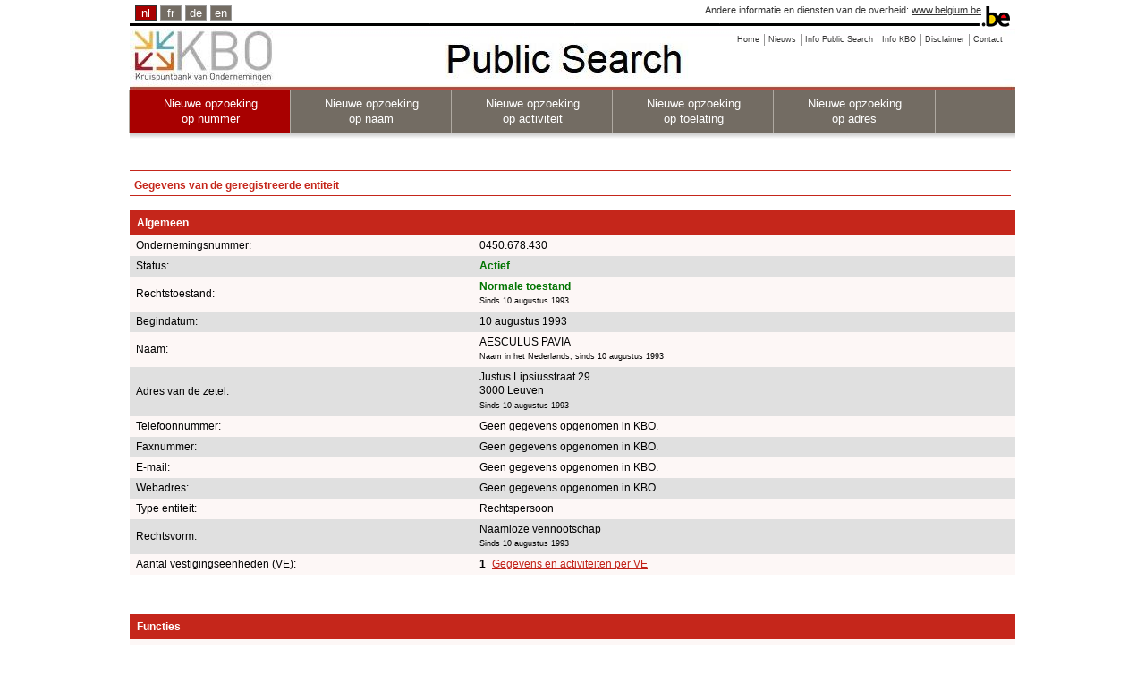

--- FILE ---
content_type: text/html;charset=utf-8
request_url: https://kbopub.economie.fgov.be/kbopub/zoeknummerform.html?nummer=450678430&actionLu=Zoek
body_size: 13786
content:
<!DOCTYPE html PUBLIC "-//W3C//DTD XHTML 1.0 Strict//EN" "http://www.w3.org/TR/xhtml1/DTD/xhtml1-strict.dtd">
<html xmlns="http://www.w3.org/1999/xhtml" lang="nl" xml:lang="nl"><head><title>Gegevens van de geregistreerde entiteit | KBO Public Search</title><meta content="IE=Edge" http-equiv="X-UA-Compatible"/><meta content="no-store" http-equiv="Cache-Control"/><meta content="no-cache" http-equiv="Pragma"/><meta content="0" http-equiv="Expires"/><meta content="text/html; charset=utf-8" http-equiv="content-type"/><meta content="text/javascript" http-equiv="Content-Script-Type"/><meta content="text/css" http-equiv="Content-Style-Type"/><meta content="noindex,nofollow" name="robots"/><link href="/kbopub/images/template/favicon.png" type="image/png" rel="icon"/><link title="default" href="/kbopub/styles/kbo-screen.css" type="text/css" rel="stylesheet"/><link href="/kbopub/styles/bg_nl.css" type="text/css" rel="stylesheet"/><link media="print" type="text/css" rel="stylesheet" href="/kbopub/styles/kbopubprint.css"/><link href="/kbopub/styles/subModal.css" type="text/css" rel="stylesheet"/><script type="text/javascript" src="/kbopub/scripts/common.js"></script><script type="text/javascript" src="/kbopub/scripts/subModal.js"></script></head><body onunload="" onload="" class="statistics statistics"><div class="allContainer" id="page"><div class="headerWrapper"><div id="blgm_belgiumHeader"><div class="blgm_wrapper"><ul id="blgm_languageSwitch"><li style="font-size: 14px;" class="blgm_active"><span class="blgm_lSwitch" title="Nederlands" lang="nl">nl</span></li><li style="font-size: 14px;" class="blgm_first"><a href="/kbopub/zoeknummerform.html?lang=fr&nummer=450678430&actionLu=Zoek" class="blgm_lSwitch" title="français">fr</a></li><li style="font-size: 14px;"><a href="/kbopub/zoeknummerform.html?lang=de&nummer=450678430&actionLu=Zoek" class="blgm_lSwitch" title="Deutsch">de</a></li><li style="font-size: 14px;"><a href="/kbopub/zoeknummerform.html?lang=en&nummer=450678430&actionLu=Zoek" class="blgm_lSwitch" title="English">en</a></li></ul><div id="blgm_beLink">
				Andere informatie en diensten van de overheid: <a href="http://www.belgium.be/nl" class="blgm_beLink" title="http://www.belgium.be/nl/">www.belgium.be</a></div><div id="blgm_beLogo"><img src="/kbopub/images/blgm_beLogo.gif" alt="Logo van de Belgische federale overheid"/></div></div></div><ul class="toolbar"><li><a href="/kbopub/zoeknummerform.html"><span>Home</span></a></li><li><a href="/kbopub/new.html" onclick="window.open(this.href); return false;"><span>Nieuws</span></a></li><li><a href="https://economie.fgov.be/nl/themas/ondernemingen/kruispuntbank-van/diensten-voor-iedereen/raadpleging-en-opzoeking-van/kruispuntbank-van" onclick="window.open(this.href); return false;"><span>Info Public Search</span></a></li><li><a href="https://economie.fgov.be/nl/themas/ondernemingen/kruispuntbank-van" onclick="window.open(this.href); return false;"><span>Info KBO</span></a></li><li><a href="/kbopub/disclaimer.html" onclick="window.open(this.href); return false;"><span>Disclaimer</span></a></li><li class="last"><a href="/kbopub/glossarium.html" onclick="window.open(this.href); return false;"><span>Contact</span></a></li></ul><div class="versions"><div class="version">&nbsp;</div></div><div class="topNavigations"><ul class="horizontalNav horizontal navFirstElt topNav"><li style="font-size: 12px;" class="active"><a href="/kbopub/zoeknummerform.html">Nieuwe opzoeking <br/>op nummer</a></li><li style="font-size: 12px;"><a href="/kbopub/zoeknaamfonetischform.html">Nieuwe opzoeking <br/>op naam</a></li><li style="font-size: 12px;"><a href="/kbopub/zoekactiviteitform.html">Nieuwe opzoeking <br/>op activiteit</a></li><li style="font-size: 12px;"><a href="/kbopub/zoektoelatingform.html">Nieuwe opzoeking <br/>op toelating</a></li><li class="last" style="font-size: 12px;"><a href="/kbopub/zoekadresform.html">Nieuwe opzoeking <br/>op adres</a></li></ul></div><img alt="shadow" src="/kbopub/images/shadow.jpg" height="20" width="990"/></div><div id="content"><div style="margin-bottom: 5px;" id="main">
	&nbsp;
	<h1>Gegevens van de geregistreerde entiteit</h1><div id="table"><table cellspacing="0" cellpadding="7" width="100%"><tr><td class="I" colspan="4"><h2>Algemeen</h2></td></tr><tr><td class="QL">Ondernemingsnummer:</td><td class="QL" colspan="3">0450.678.430
					</td></tr><tr><td class="RL">Status:</td><td class="RL" colspan="3"><strong><span class="pageactief">Actief</span></strong></td></tr><tr><td class="QL">Rechtstoestand:
						</td><td class="QL" colspan="3"><strong><span class="pageactief">Normale toestand</span></strong><br/><span class="upd">Sinds 10 augustus 1993</span><br/></td></tr><tr></tr><tr><td class="RL">Begindatum:</td><td class="RL" colspan="3">10 augustus 1993<br/></td></tr><tr><td class="QL">Naam:</td><td class="QL" colspan="3">AESCULUS PAVIA<br/><span class="upd">Naam in het Nederlands, sinds 10 augustus 1993</span><br/></td></tr><tr></tr><tr><td class="RL">Adres van de zetel:</td><td class="RL" colspan="3">
												Justus Lipsiusstraat&nbsp;29
											<br/>3000&nbsp;Leuven
									<span class="upd"><br/>Sinds 10 augustus 1993</span></td></tr><tr><td class="QL">Telefoonnummer:
				</td><td class="QL" colspan="3">Geen gegevens opgenomen in KBO.</td></tr><tr><td class="RL">Faxnummer:
				</td><td class="RL" colspan="3">Geen gegevens opgenomen in KBO.</td></tr><tr><td class="QL">E-mail:
				</td><td class="QL" colspan="3">Geen gegevens opgenomen in KBO.</td></tr><tr><td class="RL">Webadres:
				</td><td class="RL" colspan="3">Geen gegevens opgenomen in KBO.</td></tr><tr><td class="QL">Type entiteit:
				</td><td class="QL" colspan="3">Rechtspersoon</td></tr><tr><td class="RL">Rechtsvorm:
						</td><td class="RL" colspan="3">
							Naamloze vennootschap

							<br/><span class="upd">Sinds 10 augustus 1993</span></td></tr><tr><td class="QL">Aantal vestigingseenheden (VE):
				</td><td class="QL" colspan="2"><strong>1</strong>&nbsp;
							<a href="toonvestigingps.html?ondernemingsnummer=450678430" class="QL">Gegevens en activiteiten per VE</a><br/></td></tr><tr><td colspan="3">&nbsp;<br/>&nbsp;</td></tr><tr><td class="I" colspan="4"><h2>Functies</h2></td></tr><tr><td class="QL">Bestuurder
								</td><td class="QL"><a href="toonondernemingps.html?ondernemingsnummer=444290583">0444.290.583</a>&nbsp;&nbsp;			</td><td class="QL"><span class="upd">Sinds 1 december 2020</span></td></tr><tr><td class="RL">Bestuurder
								</td><td class="RL">
										 Symons ,&nbsp;  Godelieve&nbsp;
									</td><td class="RL"><span class="upd">Sinds 13 augustus 1993</span></td></tr><tr><td class="QL">Vaste vertegenwoordiger
								</td><td class="QL">
														 Spaas ,&nbsp;  Guido&nbsp;
													<a href="toonondernemingps.html?ondernemingsnummer=444290583">(0444.290.583)</a>&nbsp;&nbsp;		</td><td class="QL"><span class="upd">Sinds 1 december 2020</span></td></tr><tr><td colspan="3">&nbsp;<br/>&nbsp;</td></tr><tr><td class="I" colspan="4"><h2>Ondernemersvaardigheden - ambulant - kermisuitbater </h2></td></tr><tr><td class="QL" colspan="3">Geen gegevens opgenomen in KBO.</td></tr><tr><td colspan="3">&nbsp;<br/>&nbsp;</td></tr><tr><td class="I" colspan="4"><h2>Hoedanigheden</h2></td></tr><tr><td class="QL" colspan="3">Inschrijvingsplichtige onderneming<br/><span class="upd">Sinds 1 november 2018</span><br/></td></tr><tr><td colspan="3">&nbsp;<br/>&nbsp;</td></tr><tr><td class="I" colspan="4"><h2>Toelatingen</h2></td></tr><tr><td class="QL" colspan="3">Geen gegevens opgenomen in KBO.</td></tr></table><table style="display: none" id="toonbtw2008" cellspacing="0" cellpadding="7" width="100%"></table><table style="display: none" id="toonbtw" cellspacing="0" cellpadding="7" width="100%"></table><table cellspacing="0" cellpadding="7" width="100%"><tr><td colspan="3">&nbsp;<br/>&nbsp;</td></tr><tr><td class="I" colspan="4"><h2>Financiële gegevens</h2></td></tr><tr><td class="QL">Kapitaal</td><td class="QL" colspan="3">
						 	62.000,00&nbsp;EUR
						</td></tr><tr><td class="RL">Jaarvergadering</td><td class="RL" colspan="3">
							juni
						</td></tr><tr><td class="QL">Einddatum boekjaar</td><td class="QL" colspan="3">
							31 december
						</td></tr><tr><td colspan="4">&nbsp;<br/>&nbsp;</td></tr><tr><td class="I" colspan="4"><h2>Linken tussen entiteiten</h2></td></tr><tr><td class="QL" colspan="3">Geen gegevens opgenomen in KBO.</td></tr><tr><td colspan="3">&nbsp;<br/>&nbsp;</td></tr><tr><td class="I" colspan="4"><h2>Activiteiten</h2></td></tr><tr><td class="QL" colspan="4">Geen gegevens opgenomen in KBO.</td></tr><tr><td colspan="3">&nbsp;<br/>&nbsp;</td></tr><tr><td class="I" colspan="4"><h2>Externe links</h2></td></tr><tr><td>
								<a class="external" href="https://www.ejustice.just.fgov.be/cgi_tsv/list.pl?language=nl&btw=0450678430&page=1&view_numac=0450678430#SUM" onclick="window.open(this.href); return false;">Publicaties in het Belgisch Staatsblad</a>
							<br/>
									<a class="external" href="https://consult.cbso.nbb.be/consult-enterprise/0450678430" onclick="window.open(this.href); return false;">Publicaties van de jaarrekeningen bij de NBB</a>
								<br/>
								<a class="external" href="https://statuten.notaris.be/stapor_v1/enterprise/0450678430/statutes" onclick="window.open(this.href); return false;">Databank van statuten en vertegenwoordigingsbevoegdheden (notariële akten)</a>
							<br/><br/>
				<a class="external" href="https://www.checkinhoudingsplicht.be" onclick="window.open(this.href); return false;">Check inhoudingsplicht</a>
			<br/><br/>
				<a class="external" href="https://justban.just.fgov.be/nl" onclick="window.open(this.href); return false;">Centraal register van bestuursverboden -  aanmelden</a>
			<br/><br/></td></tr></table><div id="EndTable"/></div><br/><a id="up" href="#top">Naar boven</a> &nbsp;
	<a href="javascript:history.go(-1)">Terug</a><div id="underground"></div></div></div><div id="footer"><div id="logo_fod"><img alt="logo FOD Economie" src="images/eco_nl.jpg"/></div><div id="naam_fod">FOD Economie, KMO, Middenstand en Energie.</div><div id="last_update">De gegevens worden bijgewerkt. <div id="centerfootercontent">Versie: 18.0.2-5965d996-on-02_12_2025-at-08_08_59-02/12/2025</div></div></div></div>
<script src="/kbopub/scripts/prototype.js" type="text/javascript"></script>
<script type="text/javascript" src="/kbopub/dwr/engine.js"></script>
<script type="text/javascript" src="/kbopub/dwr/util.js"></script>
<script type='text/javascript' src='/kbopub/dwr/interface/EHealthService.js'></script>
<script type="text/javascript">
		//<![CDATA[
				function myUpdate(kbonr) {
					EHealthService
							.getEHealthAuthorizations(
									kbonr,
									function(data) {
										document.getElementById("spin").style.display = 'none';
										var html = ' ';
										if (data.length > 0) {
											for ( var i = 0; i < data.length; i++) {
												if (data[i].code == 'Error'
														&& (data[i].string == 'soap:NO_PERSON - no person is bound to this enterprise' || data[i].string == 'soap:MAZDA_FAULT - RESP03')) {
													html = html + ""
															+ '\n';
												} else if (data[i].code == 'Error') {
													html = "" + '\n';
												} else if (i == 0) {
													html = "  "
															+ '\n';
													html = html + '      '
															+ data[i].string + '\n';
												} else {
													html = html + '      '
															+ data[i].string + '\n';
												}
											}
										}
										document.getElementById("zoek").style.display = 'none';
										Element.update("demoReply", html);
										dwr.util.setValue("demoReply", html);
									});
				}

		function butEhlt_onclick(soort) {
			if (soort == 'favv') {
				document.getElementById("klik_FAVV").style.display = 'none';
				//document.getElementById("zoek").style.display='none';
				document.getElementById("spin").style.display = "";
			}
			if (soort == 'ehlt') {
				document.getElementById("klik_EHLT").style.display = 'none';
				//document.getElementById("zoek").style.display='none';
				document.getElementById("spin").style.display = "";
			}
		}
		function butFunct_onclick(soort) {
			if (soort == 'toon') {
				document.getElementById("klikfctie").style.display = 'none';
				document.getElementById("verbergfctie").style.display = "";
				document.getElementById("toonfctie").style.display = '';

			}
			if (soort == 'verberg') {
				document.getElementById("klikfctie").style.display = '';
				document.getElementById("verbergfctie").style.display = 'none';
				document.getElementById("toonfctie").style.display = 'none';
			}
		}
		function butBTW2003_onclick(soort) {
			if (soort == 'toonbtw') {
				document.getElementById("klikbtw").style.display = 'none';
				document.getElementById("verbergbtw").style.display = "";
				document.getElementById("toonbtw").style.display = '';

			}
			if (soort == 'verbergbtw') {
				document.getElementById("klikbtw").style.display = '';
				document.getElementById("verbergbtw").style.display = 'none';
				document.getElementById("toonbtw").style.display = 'none';
			}
		}

	function butBTW2008_onclick(soort) {
		if (soort == 'toonbtw') {
			document.getElementById("klikbtw2008").style.display='none';
			document.getElementById("verbergbtw2008").style.display = "";
			document.getElementById("toonbtw2008").style.display='';

		}
		if (soort == 'verbergbtw') {
			document.getElementById("klikbtw2008").style.display='';
			document.getElementById("verbergbtw2008").style.display='none';
			document.getElementById("toonbtw2008").style.display = 'none';
		}
	}
		//]]>
	</script></body></html>